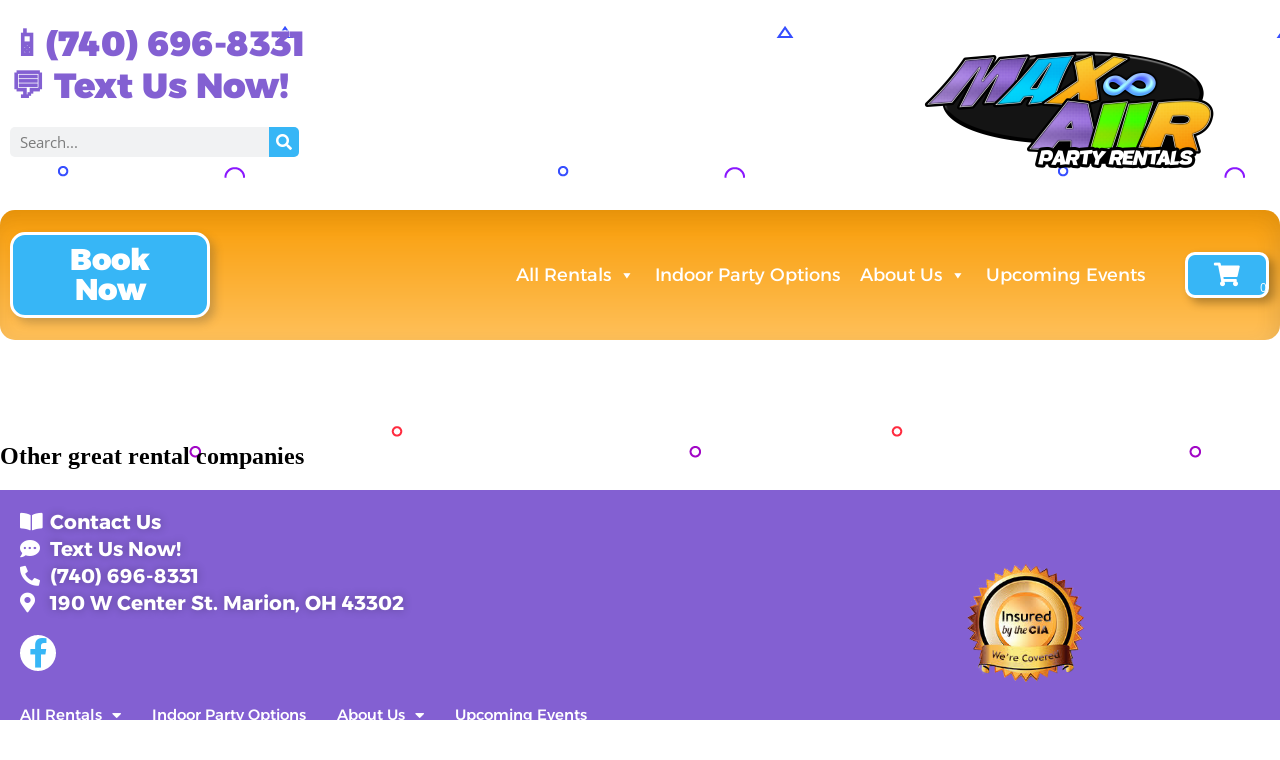

--- FILE ---
content_type: text/css
request_url: https://bookmaxaiir.com/wp-content/uploads/elementor/css/post-812.css?ver=1768990058
body_size: 183
content:
.elementor-kit-812{--e-global-color-primary:#F99D07;--e-global-color-secondary:#8360D2;--e-global-color-text:#2D2D2D;--e-global-color-accent:#37B6F6;--e-global-color-8136798:#FFFFFF;--e-global-color-5e7c5ff:#FF52EB;--e-global-typography-primary-font-family:"Alexandria";--e-global-typography-primary-font-weight:900;--e-global-typography-secondary-font-family:"Roboto";--e-global-typography-secondary-font-weight:400;--e-global-typography-text-font-family:"Open Sans";--e-global-typography-text-font-weight:400;--e-global-typography-accent-font-family:"Open Sans";--e-global-typography-accent-font-weight:500;background-image:url("https://bookmaxaiir.com/wp-content/uploads/2024/04/Colorful.Background.Confetti.Square.png");}.elementor-kit-812 e-page-transition{background-color:#FFBC7D;}.elementor-section.elementor-section-boxed > .elementor-container{max-width:1140px;}.e-con{--container-max-width:1140px;}.elementor-widget:not(:last-child){margin-block-end:20px;}.elementor-element{--widgets-spacing:20px 20px;--widgets-spacing-row:20px;--widgets-spacing-column:20px;}{}h1.entry-title{display:var(--page-title-display);}@media(max-width:1024px){.elementor-section.elementor-section-boxed > .elementor-container{max-width:1024px;}.e-con{--container-max-width:1024px;}}@media(max-width:767px){.elementor-section.elementor-section-boxed > .elementor-container{max-width:767px;}.e-con{--container-max-width:767px;}}

--- FILE ---
content_type: text/css
request_url: https://bookmaxaiir.com/wp-content/uploads/elementor/css/post-5365.css?ver=1768990059
body_size: 2366
content:
.elementor-5365 .elementor-element.elementor-element-423ada1:not(.elementor-motion-effects-element-type-background), .elementor-5365 .elementor-element.elementor-element-423ada1 > .elementor-motion-effects-container > .elementor-motion-effects-layer{background-color:var( --e-global-color-8136798 );background-image:url("https://bookmaxaiir.com/wp-content/uploads/2024/04/Colorful.Background.Confetti.Square.png");background-position:top center;background-repeat:repeat;}.elementor-5365 .elementor-element.elementor-element-423ada1 > .elementor-background-overlay{background-image:url("https://bookmaxaiir.com/wp-content/uploads/2024/04/Colorful.Blue_.Corner.png");background-repeat:no-repeat;background-size:auto;opacity:1;transition:background 0.3s, border-radius 0.3s, opacity 0.3s;}.elementor-5365 .elementor-element.elementor-element-423ada1 > .elementor-container{max-width:1350px;}.elementor-5365 .elementor-element.elementor-element-423ada1{transition:background 0.3s, border 0.3s, border-radius 0.3s, box-shadow 0.3s;margin-top:0px;margin-bottom:0px;padding:1% 0% 2% 0%;}.elementor-bc-flex-widget .elementor-5365 .elementor-element.elementor-element-3ff8ceb.elementor-column .elementor-widget-wrap{align-items:center;}.elementor-5365 .elementor-element.elementor-element-3ff8ceb.elementor-column.elementor-element[data-element_type="column"] > .elementor-widget-wrap.elementor-element-populated{align-content:center;align-items:center;}.elementor-5365 .elementor-element.elementor-element-3ff8ceb > .elementor-element-populated{margin:0px 0px 0px 0px;--e-column-margin-right:0px;--e-column-margin-left:0px;padding:0px 0px 0px 0px;}.elementor-bc-flex-widget .elementor-5365 .elementor-element.elementor-element-a9911ef.elementor-column .elementor-widget-wrap{align-items:flex-start;}.elementor-5365 .elementor-element.elementor-element-a9911ef.elementor-column.elementor-element[data-element_type="column"] > .elementor-widget-wrap.elementor-element-populated{align-content:flex-start;align-items:flex-start;}.elementor-5365 .elementor-element.elementor-element-a9911ef.elementor-column > .elementor-widget-wrap{justify-content:flex-start;}.elementor-widget-icon-list .elementor-icon-list-item:not(:last-child):after{border-color:var( --e-global-color-text );}.elementor-widget-icon-list .elementor-icon-list-icon i{color:var( --e-global-color-primary );}.elementor-widget-icon-list .elementor-icon-list-icon svg{fill:var( --e-global-color-primary );}.elementor-widget-icon-list .elementor-icon-list-item > .elementor-icon-list-text, .elementor-widget-icon-list .elementor-icon-list-item > a{font-family:var( --e-global-typography-text-font-family ), Sans-serif;font-weight:var( --e-global-typography-text-font-weight );}.elementor-widget-icon-list .elementor-icon-list-text{color:var( --e-global-color-secondary );}.elementor-5365 .elementor-element.elementor-element-9181650 .elementor-icon-list-icon i{transition:color 0.3s;}.elementor-5365 .elementor-element.elementor-element-9181650 .elementor-icon-list-icon svg{transition:fill 0.3s;}.elementor-5365 .elementor-element.elementor-element-9181650{--e-icon-list-icon-size:14px;--icon-vertical-offset:0px;}.elementor-5365 .elementor-element.elementor-element-9181650 .elementor-icon-list-item > .elementor-icon-list-text, .elementor-5365 .elementor-element.elementor-element-9181650 .elementor-icon-list-item > a{font-family:"Alexandria", Sans-serif;font-size:35px;font-weight:900;}.elementor-5365 .elementor-element.elementor-element-9181650 .elementor-icon-list-text{text-shadow:-1px -1px 0px #FFFFFF;color:#8360D2;transition:color 0.3s;}.elementor-5365 .elementor-element.elementor-element-9181650 .elementor-icon-list-item:hover .elementor-icon-list-text{color:var( --e-global-color-5e7c5ff );}.elementor-widget-search-form input[type="search"].elementor-search-form__input{font-family:var( --e-global-typography-text-font-family ), Sans-serif;font-weight:var( --e-global-typography-text-font-weight );}.elementor-widget-search-form .elementor-search-form__input,
					.elementor-widget-search-form .elementor-search-form__icon,
					.elementor-widget-search-form .elementor-lightbox .dialog-lightbox-close-button,
					.elementor-widget-search-form .elementor-lightbox .dialog-lightbox-close-button:hover,
					.elementor-widget-search-form.elementor-search-form--skin-full_screen input[type="search"].elementor-search-form__input{color:var( --e-global-color-text );fill:var( --e-global-color-text );}.elementor-widget-search-form .elementor-search-form__submit{font-family:var( --e-global-typography-text-font-family ), Sans-serif;font-weight:var( --e-global-typography-text-font-weight );background-color:var( --e-global-color-secondary );}.elementor-5365 .elementor-element.elementor-element-ad1e988{width:var( --container-widget-width, 57.074% );max-width:57.074%;--container-widget-width:57.074%;--container-widget-flex-grow:0;}.elementor-5365 .elementor-element.elementor-element-ad1e988.elementor-element{--flex-grow:0;--flex-shrink:0;}.elementor-5365 .elementor-element.elementor-element-ad1e988 .elementor-search-form__container{min-height:30px;}.elementor-5365 .elementor-element.elementor-element-ad1e988 .elementor-search-form__submit{min-width:30px;background-color:var( --e-global-color-accent );}body:not(.rtl) .elementor-5365 .elementor-element.elementor-element-ad1e988 .elementor-search-form__icon{padding-left:calc(30px / 3);}body.rtl .elementor-5365 .elementor-element.elementor-element-ad1e988 .elementor-search-form__icon{padding-right:calc(30px / 3);}.elementor-5365 .elementor-element.elementor-element-ad1e988 .elementor-search-form__input, .elementor-5365 .elementor-element.elementor-element-ad1e988.elementor-search-form--button-type-text .elementor-search-form__submit{padding-left:calc(30px / 3);padding-right:calc(30px / 3);}.elementor-5365 .elementor-element.elementor-element-ad1e988:not(.elementor-search-form--skin-full_screen) .elementor-search-form__container{border-radius:5px;}.elementor-5365 .elementor-element.elementor-element-ad1e988.elementor-search-form--skin-full_screen input[type="search"].elementor-search-form__input{border-radius:5px;}.elementor-widget-theme-site-logo .widget-image-caption{color:var( --e-global-color-text );font-family:var( --e-global-typography-text-font-family ), Sans-serif;font-weight:var( --e-global-typography-text-font-weight );}.elementor-5365 .elementor-element.elementor-element-ebfc66a{width:var( --container-widget-width, 115.824% );max-width:115.824%;--container-widget-width:115.824%;--container-widget-flex-grow:0;text-align:end;}.elementor-5365 .elementor-element.elementor-element-ebfc66a > .elementor-widget-container{margin:0px 0px 0px 0px;padding:0% 0% 0% 0%;}.elementor-5365 .elementor-element.elementor-element-ebfc66a.elementor-element{--flex-grow:0;--flex-shrink:0;}.elementor-5365 .elementor-element.elementor-element-ebfc66a img{width:100%;max-width:100%;height:177px;object-fit:contain;object-position:center center;opacity:1;}.elementor-5365 .elementor-element.elementor-element-ebfc66a:hover img{filter:brightness( 100% ) contrast( 100% ) saturate( 100% ) blur( 0px ) hue-rotate( 0deg );}.elementor-5365 .elementor-element.elementor-element-fb5c8be:not(.elementor-motion-effects-element-type-background), .elementor-5365 .elementor-element.elementor-element-fb5c8be > .elementor-motion-effects-container > .elementor-motion-effects-layer{background-color:transparent;background-image:linear-gradient(0deg, #FFC05A 0%, #F99D07 100%);}.elementor-5365 .elementor-element.elementor-element-fb5c8be > .elementor-container{min-height:130px;}.elementor-5365 .elementor-element.elementor-element-fb5c8be{border-style:none;box-shadow:-5px 9px 20px 0px rgba(52.500000000000014, 52.500000000000014, 52.500000000000014, 0.11) inset;transition:background 0.3s, border 0.3s, border-radius 0.3s, box-shadow 0.3s;padding:0% 0% 0% 0%;}.elementor-5365 .elementor-element.elementor-element-fb5c8be, .elementor-5365 .elementor-element.elementor-element-fb5c8be > .elementor-background-overlay{border-radius:15px 15px 15px 15px;}.elementor-5365 .elementor-element.elementor-element-fb5c8be > .elementor-background-overlay{transition:background 0.3s, border-radius 0.3s, opacity 0.3s;}.elementor-bc-flex-widget .elementor-5365 .elementor-element.elementor-element-5710d4a.elementor-column .elementor-widget-wrap{align-items:center;}.elementor-5365 .elementor-element.elementor-element-5710d4a.elementor-column.elementor-element[data-element_type="column"] > .elementor-widget-wrap.elementor-element-populated{align-content:center;align-items:center;}.elementor-widget-button .elementor-button{background-color:var( --e-global-color-accent );font-family:var( --e-global-typography-accent-font-family ), Sans-serif;font-weight:var( --e-global-typography-accent-font-weight );}.elementor-5365 .elementor-element.elementor-element-d1f812f .elementor-button{background-color:#37B6F6;font-family:"Alexandria", Sans-serif;font-size:30px;font-weight:900;fill:var( --e-global-color-8136798 );color:var( --e-global-color-8136798 );box-shadow:5px 5px 8px 0px rgba(60.00000000000001, 60.00000000000001, 60.00000000000001, 0.25);border-style:solid;border-width:3px 3px 3px 3px;border-color:var( --e-global-color-8136798 );border-radius:15px 15px 15px 15px;}.elementor-5365 .elementor-element.elementor-element-d1f812f .elementor-button:hover, .elementor-5365 .elementor-element.elementor-element-d1f812f .elementor-button:focus{background-color:var( --e-global-color-accent );color:var( --e-global-color-8136798 );}.elementor-5365 .elementor-element.elementor-element-d1f812f > .elementor-widget-container{margin:0px 0px 0px 0px;padding:0px 0px 0px 0px;border-style:none;border-radius:0px 0px 0px 0px;}.elementor-5365 .elementor-element.elementor-element-d1f812f .elementor-button:hover svg, .elementor-5365 .elementor-element.elementor-element-d1f812f .elementor-button:focus svg{fill:var( --e-global-color-8136798 );}.elementor-bc-flex-widget .elementor-5365 .elementor-element.elementor-element-6a679bd.elementor-column .elementor-widget-wrap{align-items:center;}.elementor-5365 .elementor-element.elementor-element-6a679bd.elementor-column.elementor-element[data-element_type="column"] > .elementor-widget-wrap.elementor-element-populated{align-content:center;align-items:center;}.elementor-5365 .elementor-element.elementor-element-6a679bd > .elementor-element-populated{margin:0px 0px 0px 0px;--e-column-margin-right:0px;--e-column-margin-left:0px;padding:0px 0px 0px 0px;}.elementor-bc-flex-widget .elementor-5365 .elementor-element.elementor-element-6cada07.elementor-column .elementor-widget-wrap{align-items:center;}.elementor-5365 .elementor-element.elementor-element-6cada07.elementor-column.elementor-element[data-element_type="column"] > .elementor-widget-wrap.elementor-element-populated{align-content:center;align-items:center;}.elementor-5365 .elementor-element.elementor-element-6cada07 > .elementor-element-populated{transition:background 0.3s, border 0.3s, border-radius 0.3s, box-shadow 0.3s;margin:0px 0px 0px 0px;--e-column-margin-right:0px;--e-column-margin-left:0px;padding:0px 0px 0px 0px;}.elementor-5365 .elementor-element.elementor-element-6cada07 > .elementor-element-populated > .elementor-background-overlay{transition:background 0.3s, border-radius 0.3s, opacity 0.3s;}.elementor-widget-icon.elementor-view-stacked .elementor-icon{background-color:var( --e-global-color-primary );}.elementor-widget-icon.elementor-view-framed .elementor-icon, .elementor-widget-icon.elementor-view-default .elementor-icon{color:var( --e-global-color-primary );border-color:var( --e-global-color-primary );}.elementor-widget-icon.elementor-view-framed .elementor-icon, .elementor-widget-icon.elementor-view-default .elementor-icon svg{fill:var( --e-global-color-primary );}.elementor-5365 .elementor-element.elementor-element-f288814{width:var( --container-widget-width, 97.558% );max-width:97.558%;--container-widget-width:97.558%;--container-widget-flex-grow:0;}.elementor-5365 .elementor-element.elementor-element-f288814 > .elementor-widget-container{background-color:var( --e-global-color-accent );padding:10% 5% 5% 5%;border-style:solid;border-width:3px 3px 3px 3px;border-color:var( --e-global-color-8136798 );border-radius:10px 10px 10px 10px;box-shadow:5px 5px 10px 0px rgba(0, 0, 0, 0.3);}.elementor-5365 .elementor-element.elementor-element-f288814:hover .elementor-widget-container{background-color:#44F174;}.elementor-5365 .elementor-element.elementor-element-f288814 .elementor-icon-wrapper{text-align:center;}.elementor-5365 .elementor-element.elementor-element-f288814.elementor-view-stacked .elementor-icon{background-color:var( --e-global-color-8136798 );}.elementor-5365 .elementor-element.elementor-element-f288814.elementor-view-framed .elementor-icon, .elementor-5365 .elementor-element.elementor-element-f288814.elementor-view-default .elementor-icon{color:var( --e-global-color-8136798 );border-color:var( --e-global-color-8136798 );}.elementor-5365 .elementor-element.elementor-element-f288814.elementor-view-framed .elementor-icon, .elementor-5365 .elementor-element.elementor-element-f288814.elementor-view-default .elementor-icon svg{fill:var( --e-global-color-8136798 );}.elementor-5365 .elementor-element.elementor-element-f288814 .elementor-icon{font-size:23px;}.elementor-5365 .elementor-element.elementor-element-f288814 .elementor-icon svg{height:23px;}.elementor-theme-builder-content-area{height:400px;}.elementor-location-header:before, .elementor-location-footer:before{content:"";display:table;clear:both;}@media(min-width:768px){.elementor-5365 .elementor-element.elementor-element-a9911ef{width:46.098%;}.elementor-5365 .elementor-element.elementor-element-39e5d10{width:53.858%;}.elementor-5365 .elementor-element.elementor-element-5710d4a{width:17.212%;}.elementor-5365 .elementor-element.elementor-element-6a679bd{width:75.347%;}.elementor-5365 .elementor-element.elementor-element-6cada07{width:6.717%;}}@media(max-width:1024px) and (min-width:768px){.elementor-5365 .elementor-element.elementor-element-5710d4a{width:21%;}.elementor-5365 .elementor-element.elementor-element-6a679bd{width:68%;}.elementor-5365 .elementor-element.elementor-element-6cada07{width:10%;}}@media(max-width:1024px){.elementor-5365 .elementor-element.elementor-element-ebfc66a{text-align:center;}.elementor-5365 .elementor-element.elementor-element-ebfc66a img{width:100%;max-width:100%;}.elementor-5365 .elementor-element.elementor-element-fb5c8be, .elementor-5365 .elementor-element.elementor-element-fb5c8be > .elementor-background-overlay{border-radius:15px 15px 15px 15px;}.elementor-5365 .elementor-element.elementor-element-6cada07 > .elementor-element-populated{margin:0px 0px 0px 0px;--e-column-margin-right:0px;--e-column-margin-left:0px;}}@media(max-width:767px){.elementor-5365 .elementor-element.elementor-element-3ff8ceb{width:100%;}.elementor-5365 .elementor-element.elementor-element-ebfc66a > .elementor-widget-container{margin:0px 0px 0px 0px;}.elementor-5365 .elementor-element.elementor-element-ebfc66a{text-align:center;}.elementor-5365 .elementor-element.elementor-element-ebfc66a img{width:100%;max-width:100%;height:150px;}.elementor-5365 .elementor-element.elementor-element-fb5c8be > .elementor-container{min-height:64px;}.elementor-5365 .elementor-element.elementor-element-fb5c8be, .elementor-5365 .elementor-element.elementor-element-fb5c8be > .elementor-background-overlay{border-radius:0px 0px 0px 0px;}.elementor-5365 .elementor-element.elementor-element-fb5c8be{padding:0px 0px 0px 0px;}.elementor-5365 .elementor-element.elementor-element-5710d4a{width:50%;}.elementor-5365 .elementor-element.elementor-element-d1f812f > .elementor-widget-container{margin:7px 0px 7px 0px;}.elementor-5365 .elementor-element.elementor-element-6a679bd{width:30%;}.elementor-5365 .elementor-element.elementor-element-3f5e5f0 > .elementor-widget-container{margin:0px 20px 0px 20px;}.elementor-5365 .elementor-element.elementor-element-6cada07{width:20%;}.elementor-5365 .elementor-element.elementor-element-f288814 .elementor-icon{font-size:20px;}.elementor-5365 .elementor-element.elementor-element-f288814 .elementor-icon svg{height:20px;}}/* Start custom CSS for theme-site-logo, class: .elementor-element-ebfc66a */.elementor-sticky--active img{
    height: 100px !important;
       transition: .2s ease-in-out;
    
}

@media(max-width:400px){
    .elementor-sticky--active img{
    height: 70px !important;
    
}
}/* End custom CSS */
/* Start custom CSS for button, class: .elementor-element-d1f812f */.elementor-5365 .elementor-element.elementor-element-d1f812f::after{
    display: none;
}/* End custom CSS */
/* Start custom CSS for wp-widget-maxmegamenu, class: .elementor-element-3f5e5f0 */#mega-menu-wrap-max_mega_menu_5 #mega-menu-max_mega_menu_5 > li.mega-menu-item > a.mega-menu-link{
    font-family: var(--e-global-typography-primary-font-family);
    font-size: 20px;
    font-weight: 100;
    color: #13D0E2;
}/* End custom CSS */
/* Start custom CSS for icon, class: .elementor-element-f288814 */.ioCart:after {
color:  white;
content: attr(cnt);
font-family: var( --e-global-typography-text-font-family ), Roboto, Sans-serif;
font-size: 12px;
background-color:inherit;
width: 20px;
position: absolute;
bottom: 0;
right:-5px;
height: 20px;
display: flex;
justify-content: center;
border-radius: 50%;
align-items:center;
}/* End custom CSS */

--- FILE ---
content_type: text/css
request_url: https://bookmaxaiir.com/wp-content/uploads/elementor/css/post-3053.css?ver=1768990059
body_size: 1289
content:
.elementor-3053 .elementor-element.elementor-element-106c5a53:not(.elementor-motion-effects-element-type-background), .elementor-3053 .elementor-element.elementor-element-106c5a53 > .elementor-motion-effects-container > .elementor-motion-effects-layer{background-color:#8360D2;}.elementor-3053 .elementor-element.elementor-element-106c5a53 > .elementor-background-overlay{background-image:url("https://bookmaxaiir.com/wp-content/uploads/2024/04/Colorful.Background.Confetti.Square.png");opacity:1;transition:background 0.3s, border-radius 0.3s, opacity 0.3s;}.elementor-3053 .elementor-element.elementor-element-106c5a53 > .elementor-container{min-height:269px;}.elementor-3053 .elementor-element.elementor-element-106c5a53{transition:background 0.3s, border 0.3s, border-radius 0.3s, box-shadow 0.3s;}.elementor-3053 .elementor-element.elementor-element-194927d0 > .elementor-container > .elementor-column > .elementor-widget-wrap{align-content:center;align-items:center;}.elementor-widget-icon-list .elementor-icon-list-item:not(:last-child):after{border-color:var( --e-global-color-text );}.elementor-widget-icon-list .elementor-icon-list-icon i{color:var( --e-global-color-primary );}.elementor-widget-icon-list .elementor-icon-list-icon svg{fill:var( --e-global-color-primary );}.elementor-widget-icon-list .elementor-icon-list-item > .elementor-icon-list-text, .elementor-widget-icon-list .elementor-icon-list-item > a{font-family:var( --e-global-typography-text-font-family ), Sans-serif;font-weight:var( --e-global-typography-text-font-weight );}.elementor-widget-icon-list .elementor-icon-list-text{color:var( --e-global-color-secondary );}.elementor-3053 .elementor-element.elementor-element-d629df3 .elementor-icon-list-items:not(.elementor-inline-items) .elementor-icon-list-item:not(:last-child){padding-block-end:calc(3px/2);}.elementor-3053 .elementor-element.elementor-element-d629df3 .elementor-icon-list-items:not(.elementor-inline-items) .elementor-icon-list-item:not(:first-child){margin-block-start:calc(3px/2);}.elementor-3053 .elementor-element.elementor-element-d629df3 .elementor-icon-list-items.elementor-inline-items .elementor-icon-list-item{margin-inline:calc(3px/2);}.elementor-3053 .elementor-element.elementor-element-d629df3 .elementor-icon-list-items.elementor-inline-items{margin-inline:calc(-3px/2);}.elementor-3053 .elementor-element.elementor-element-d629df3 .elementor-icon-list-items.elementor-inline-items .elementor-icon-list-item:after{inset-inline-end:calc(-3px/2);}.elementor-3053 .elementor-element.elementor-element-d629df3 .elementor-icon-list-icon i{color:var( --e-global-color-8136798 );transition:color 0.3s;}.elementor-3053 .elementor-element.elementor-element-d629df3 .elementor-icon-list-icon svg{fill:var( --e-global-color-8136798 );transition:fill 0.3s;}.elementor-3053 .elementor-element.elementor-element-d629df3{--e-icon-list-icon-size:20px;--icon-vertical-offset:0px;}.elementor-3053 .elementor-element.elementor-element-d629df3 .elementor-icon-list-item > .elementor-icon-list-text, .elementor-3053 .elementor-element.elementor-element-d629df3 .elementor-icon-list-item > a{font-family:"Alexandria", Sans-serif;font-size:20px;font-weight:700;}.elementor-3053 .elementor-element.elementor-element-d629df3 .elementor-icon-list-text{text-shadow:0px 0px 10px rgba(0,0,0,0.3);color:var( --e-global-color-8136798 );transition:color 0.3s;}.elementor-3053 .elementor-element.elementor-element-d629df3 .elementor-icon-list-item:hover .elementor-icon-list-text{color:var( --e-global-color-5e7c5ff );}.elementor-3053 .elementor-element.elementor-element-26631dc{--grid-template-columns:repeat(0, auto);--icon-size:30px;--grid-column-gap:0px;--grid-row-gap:0px;}.elementor-3053 .elementor-element.elementor-element-26631dc .elementor-widget-container{text-align:left;}.elementor-3053 .elementor-element.elementor-element-26631dc .elementor-social-icon{background-color:var( --e-global-color-8136798 );--icon-padding:0.1em;}.elementor-3053 .elementor-element.elementor-element-26631dc .elementor-social-icon i{color:var( --e-global-color-accent );}.elementor-3053 .elementor-element.elementor-element-26631dc .elementor-social-icon svg{fill:var( --e-global-color-accent );}.elementor-3053 .elementor-element.elementor-element-26631dc .elementor-social-icon:hover{background-color:rgba(255,255,255,0);}.elementor-3053 .elementor-element.elementor-element-26631dc .elementor-social-icon:hover i{color:var( --e-global-color-8136798 );}.elementor-3053 .elementor-element.elementor-element-26631dc .elementor-social-icon:hover svg{fill:var( --e-global-color-8136798 );}.elementor-widget-nav-menu .elementor-nav-menu .elementor-item{font-family:var( --e-global-typography-primary-font-family ), Sans-serif;font-weight:var( --e-global-typography-primary-font-weight );}.elementor-widget-nav-menu .elementor-nav-menu--main .elementor-item{color:var( --e-global-color-text );fill:var( --e-global-color-text );}.elementor-widget-nav-menu .elementor-nav-menu--main .elementor-item:hover,
					.elementor-widget-nav-menu .elementor-nav-menu--main .elementor-item.elementor-item-active,
					.elementor-widget-nav-menu .elementor-nav-menu--main .elementor-item.highlighted,
					.elementor-widget-nav-menu .elementor-nav-menu--main .elementor-item:focus{color:var( --e-global-color-accent );fill:var( --e-global-color-accent );}.elementor-widget-nav-menu .elementor-nav-menu--main:not(.e--pointer-framed) .elementor-item:before,
					.elementor-widget-nav-menu .elementor-nav-menu--main:not(.e--pointer-framed) .elementor-item:after{background-color:var( --e-global-color-accent );}.elementor-widget-nav-menu .e--pointer-framed .elementor-item:before,
					.elementor-widget-nav-menu .e--pointer-framed .elementor-item:after{border-color:var( --e-global-color-accent );}.elementor-widget-nav-menu{--e-nav-menu-divider-color:var( --e-global-color-text );}.elementor-widget-nav-menu .elementor-nav-menu--dropdown .elementor-item, .elementor-widget-nav-menu .elementor-nav-menu--dropdown  .elementor-sub-item{font-family:var( --e-global-typography-accent-font-family ), Sans-serif;font-weight:var( --e-global-typography-accent-font-weight );}.elementor-3053 .elementor-element.elementor-element-1d191b98 .elementor-menu-toggle{margin-right:auto;background-color:rgba(0,0,0,0);border-width:0px;border-radius:0px;}.elementor-3053 .elementor-element.elementor-element-1d191b98 .elementor-nav-menu .elementor-item{font-size:15px;font-weight:500;}.elementor-3053 .elementor-element.elementor-element-1d191b98 .elementor-nav-menu--main .elementor-item{color:#FFFFFF;fill:#FFFFFF;padding-left:0px;padding-right:0px;}.elementor-3053 .elementor-element.elementor-element-1d191b98 .elementor-nav-menu--main .elementor-item:hover,
					.elementor-3053 .elementor-element.elementor-element-1d191b98 .elementor-nav-menu--main .elementor-item.elementor-item-active,
					.elementor-3053 .elementor-element.elementor-element-1d191b98 .elementor-nav-menu--main .elementor-item.highlighted,
					.elementor-3053 .elementor-element.elementor-element-1d191b98 .elementor-nav-menu--main .elementor-item:focus{color:#000000;fill:#000000;}.elementor-3053 .elementor-element.elementor-element-1d191b98{--e-nav-menu-horizontal-menu-item-margin:calc( 31px / 2 );--nav-menu-icon-size:30px;}.elementor-3053 .elementor-element.elementor-element-1d191b98 .elementor-nav-menu--main:not(.elementor-nav-menu--layout-horizontal) .elementor-nav-menu > li:not(:last-child){margin-bottom:31px;}.elementor-3053 .elementor-element.elementor-element-1d191b98 .elementor-nav-menu--dropdown a, .elementor-3053 .elementor-element.elementor-element-1d191b98 .elementor-menu-toggle{color:#000000;fill:#000000;}.elementor-3053 .elementor-element.elementor-element-1d191b98 .elementor-nav-menu--dropdown{background-color:#eaeaea;}.elementor-3053 .elementor-element.elementor-element-1d191b98 .elementor-nav-menu--dropdown a:hover,
					.elementor-3053 .elementor-element.elementor-element-1d191b98 .elementor-nav-menu--dropdown a:focus,
					.elementor-3053 .elementor-element.elementor-element-1d191b98 .elementor-nav-menu--dropdown a.elementor-item-active,
					.elementor-3053 .elementor-element.elementor-element-1d191b98 .elementor-nav-menu--dropdown a.highlighted,
					.elementor-3053 .elementor-element.elementor-element-1d191b98 .elementor-menu-toggle:hover,
					.elementor-3053 .elementor-element.elementor-element-1d191b98 .elementor-menu-toggle:focus{color:#00ce1b;}.elementor-3053 .elementor-element.elementor-element-1d191b98 .elementor-nav-menu--dropdown a:hover,
					.elementor-3053 .elementor-element.elementor-element-1d191b98 .elementor-nav-menu--dropdown a:focus,
					.elementor-3053 .elementor-element.elementor-element-1d191b98 .elementor-nav-menu--dropdown a.elementor-item-active,
					.elementor-3053 .elementor-element.elementor-element-1d191b98 .elementor-nav-menu--dropdown a.highlighted{background-color:#ededed;}.elementor-3053 .elementor-element.elementor-element-1d191b98 .elementor-nav-menu--dropdown .elementor-item, .elementor-3053 .elementor-element.elementor-element-1d191b98 .elementor-nav-menu--dropdown  .elementor-sub-item{font-size:15px;}.elementor-3053 .elementor-element.elementor-element-1d191b98 div.elementor-menu-toggle{color:#000000;}.elementor-3053 .elementor-element.elementor-element-1d191b98 div.elementor-menu-toggle svg{fill:#000000;}.elementor-3053 .elementor-element.elementor-element-1d191b98 div.elementor-menu-toggle:hover, .elementor-3053 .elementor-element.elementor-element-1d191b98 div.elementor-menu-toggle:focus{color:#00ce1b;}.elementor-3053 .elementor-element.elementor-element-1d191b98 div.elementor-menu-toggle:hover svg, .elementor-3053 .elementor-element.elementor-element-1d191b98 div.elementor-menu-toggle:focus svg{fill:#00ce1b;}.elementor-widget-image .widget-image-caption{color:var( --e-global-color-text );font-family:var( --e-global-typography-text-font-family ), Sans-serif;font-weight:var( --e-global-typography-text-font-weight );}.elementor-3053 .elementor-element.elementor-element-73faa231 img{width:100%;max-width:70%;}.elementor-theme-builder-content-area{height:400px;}.elementor-location-header:before, .elementor-location-footer:before{content:"";display:table;clear:both;}@media(min-width:768px){.elementor-3053 .elementor-element.elementor-element-44bea4c8{width:81.429%;}.elementor-3053 .elementor-element.elementor-element-1a784a26{width:18.482%;}}@media(max-width:1024px) and (min-width:768px){.elementor-3053 .elementor-element.elementor-element-79425a12{width:100%;}}@media(max-width:1024px){.elementor-3053 .elementor-element.elementor-element-106c5a53 > .elementor-container{min-height:550px;}.elementor-3053 .elementor-element.elementor-element-26631dc{--icon-size:13px;--grid-column-gap:10px;}.elementor-3053 .elementor-element.elementor-element-1d191b98 .elementor-nav-menu .elementor-item{font-size:13px;}}@media(max-width:767px){.elementor-3053 .elementor-element.elementor-element-79425a12{width:100%;}.elementor-3053 .elementor-element.elementor-element-26631dc .elementor-widget-container{text-align:center;}.elementor-3053 .elementor-element.elementor-element-1d191b98 .elementor-nav-menu--main > .elementor-nav-menu > li > .elementor-nav-menu--dropdown, .elementor-3053 .elementor-element.elementor-element-1d191b98 .elementor-nav-menu__container.elementor-nav-menu--dropdown{margin-top:40px !important;}}